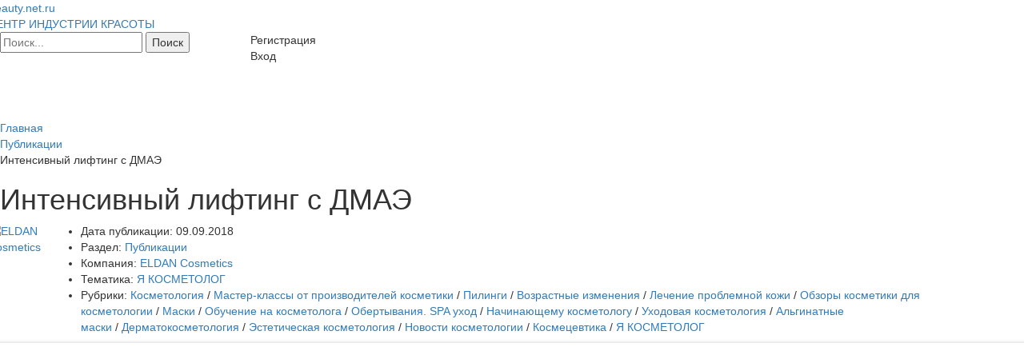

--- FILE ---
content_type: text/html; charset=UTF-8
request_url: http://beauty.net.ru/public/intensivnyy_lifting_s_dmae/
body_size: 9100
content:
<!DOCTYPE html>
<html>
<head>

<script src="https://yastatic.net/pcode/adfox/loader.js" crossorigin="anonymous"></script>
<meta name="viewport" content="width=device-width, initial-scale=1">

<meta http-equiv="Content-Type" content="text/html; charset=UTF-8" />
<meta name="robots" content="index, follow" />
<link href="/css/bootstrap.css?1577088323147327" type="text/css"  data-template-style="true"  rel="stylesheet" />
<link href="/css/jquery.bxslider.min.css?15770883232842" type="text/css"  data-template-style="true"  rel="stylesheet" />
<link href="/css/tooltipster.css?15770883239238" type="text/css"  data-template-style="true"  rel="stylesheet" />
<link href="/css/main.css?1577088323329" type="text/css"  data-template-style="true"  rel="stylesheet" />
<link href="/bitrix/templates/books/components/bitrix/breadcrumb/.custom/style.min.css?1577088295448" type="text/css"  data-template-style="true"  rel="stylesheet" />
<link href="/css/flexi-aside.css?1577088323114" type="text/css"  data-template-style="true"  rel="stylesheet" />
<link href="/bitrix/templates/books/styles.css?1685039713854" type="text/css"  data-template-style="true"  rel="stylesheet" />
<link href="/bitrix/templates/books/template_styles.css?168503971342209" type="text/css"  data-template-style="true"  rel="stylesheet" />
<meta property="og:image" content="http://beauty.net.ru/upload/iblock/94c/MVI_0135 Многокамерная передача.00_23_24_07.неподвижное изображение001.jpg"/>
<meta name="description" content="Демонстрация процедуры Интенсивный лифтинг с ДМАЭ от ELDAN Cosmetics, содержащих ДМАЭ, альфа-липоевую кислоту и вит. С в активной форме разработана специально для кожи с явными признаками старения: неровной текстурой, морщинами, изменением овала лица. Высокая концентрация активных ингредиентов позволит оказать моментальный лифтинг-эффект, улучшить цвет кожи и оказать легкое поросуживающее действие. Благодаря мощному антиоксидантному действию альфа-липоевая кислота защищает клетки от свободных...">



<script type="text/javascript" src="/js/jquery.min.js?157708832495957"></script>
<script type="text/javascript" src="/js/browser.js?1577088324374"></script>
<script type="text/javascript" src="/js/bootstrap.min.js?157708832436816"></script>
<script type="text/javascript" src="/js/jquery.easing.1.3.js?15770883248119"></script>
<script type="text/javascript" src="/js/jquery.fitvids.js?15770883242864"></script>
<script type="text/javascript" src="/js/jquery.bxslider.min.js?157708832423631"></script>
<script type="text/javascript" src="/js/jquery.validate.js?157708832442630"></script>
<script type="text/javascript" src="/js/velocity.min.js?157708832434339"></script>
<script type="text/javascript" src="/js/additional-methods.js?157708832436856"></script>
<script type="text/javascript" src="/js/jquery.tooltipster.min.js?157708832417523"></script>
<script type="text/javascript" src="/js/jquery.maskedinput.min.js?15770883243343"></script>
<script type="text/javascript" src="/js/main.js?15770883249683"></script>
<script type="text/javascript" src="/bitrix/templates/books/components/custom/main.register/headerform//scripts.js?15770883015552"></script>
<script type="text/javascript" src="/bitrix/templates/books/components/custom/system.auth.form/headerform//scripts_non_auth.js?15770883023500"></script>
<script type="text/javascript" src="/bitrix/templates/books/components/bitrix/menu/horizontal_multilevel_top/script.js?1577088299543"></script>
<script type="text/javascript" src="/bitrix/templates/books/components/bitrix/menu/horizontal_multilevel_bottom/script.js?1577088299543"></script>
<script type="text/javascript" src="/bitrix/templates/books/components/custom/ajax.block/.default//scripts.js?15770883012420"></script>
<script type="text/javascript">var _ba = _ba || []; _ba.push(["aid", "bb222f0580472d54438294145f92419b"]); _ba.push(["host", "beauty.net.ru"]); (function() {var ba = document.createElement("script"); ba.type = "text/javascript"; ba.async = true;ba.src = (document.location.protocol == "https:" ? "https://" : "http://") + "bitrix.info/ba.js";var s = document.getElementsByTagName("script")[0];s.parentNode.insertBefore(ba, s);})();</script>


<title>Интенсивный лифтинг с ДМАЭ</title>


</head>


<body class="">
<div id="panel"></div>
<header class="mainHeader">
	<div class="content">
				<div class="topHead row">
			<div class="logo fleft">
				 
					<a href="/">
					
						  <div class="bx-main-title dib">Beauty.net.ru</div>
  <div class="bx-main-subtitle anim dib">ЦЕНТР ИНДУСТРИИ КРАСОТЫ</div>

						
					</a>
				 
			</div>
			<div class="search col-md-3 animParent">
				<div class="search-form">
<form action="/search/">
<input type="text" name="q" value="" maxlength="50" placeholder="Поиск..." />			<input name="s" type="submit" value="Поиск" />
</form>
</div>			</div>
			<div class="userMenu fright tar">
				
<div class="register_button toClick anim"><span class="fadeHover" data-toggle="modal" data-target="#registerModal">Регистрация</span></div>

<!-- Register modal -->
<div class="modal fade popup_register" id="registerModal" tabindex="-1" role="dialog" aria-labelledby="registerModalLabel">
	<div class="modal-dialog registerForm" role="document">
		<div class="fixedForm tal">
			<form id="registerModalForm" method="post" action="/public/intensivnyy_lifting_s_dmae/?SECTION_CODE=intensivnyy_lifting_s_dmae%2F" name="regform" enctype="multipart/form-data">
				<button type="button" class="close" data-dismiss="modal" aria-label="Закрыть"><span class="text-xxlarge" aria-hidden="true">&times;</span></button>
				<h4 id="registerModalLabel">Регистрация</h4>
													<div class="form-group">
						<input placeholder="ЛОГИН" class="form-control" type="text" id="registerLOGIN" name="REGISTER[LOGIN]" value="" />					</div>
									<div class="form-group">
						<input placeholder="ПАРОЛЬ" class="form-control" type="password" id="registerPASSWORD" name="REGISTER[PASSWORD]" value="" autocomplete="off" />					</div>
									<div class="form-group">
						<input placeholder="ПОДТВЕРДИТЕ ПАРОЛЬ" class="form-control" type="password" id="registerCONFIRM_PASSWORD" name="REGISTER[CONFIRM_PASSWORD]" value="" autocomplete="off" />					</div>
									<div class="form-group">
						<input placeholder="EMAIL" class="form-control" type="email" id="registerEMAIL" name="REGISTER[EMAIL]" value="" />					</div>
													<div class="form-group captcha-holder">
						<img src="/bitrix/tools/captcha.php?captcha_sid=0fdde612a4520988994bdb6d58a1fbc7" width="180" height="40" alt="CAPTCHA" />
						<input id="registerCaptcha" placeholder="ВВЕДИТЕ СИМВОЛЫ" type="text" name="captcha_word" maxlength="50" value="" />
						<input id="registerCaptchaSID" type="hidden" name="captcha_sid" value="0fdde612a4520988994bdb6d58a1fbc7" />
					</div>
								<div class="form-group">
					<input type="submit" class="btn btn-prime btn-block btn-lg" name="register_submit_button" value="Зарегистрироваться" />
				</div>
				<div class="outerLink">
					<noindex><a class="oldUser underline textWhite" href="#" rel="nofollow">Уже зарегистрированы?</a></noindex>
				</div>
			</form>
		</div>
	</div>
</div>
				

<div class="login_button toClick anim"><span class="fadeHover" data-toggle="modal" data-target="#loginModal">Вход</span></div>

<!-- Login modal -->
<div class="modal fade popup_login" id="loginModal" tabindex="-1" role="dialog" aria-labelledby="loginModalLabel">
	<div class="modal-dialog loginForm" role="document">
		<div class="fixedForm tal">
			<form id="loginModalForm" name="system_auth_formDNMVSX" method="post" target="_top" action="/public/intensivnyy_lifting_s_dmae/?SECTION_CODE=intensivnyy_lifting_s_dmae%2F">
				<button type="button" class="close" data-dismiss="modal" aria-label="Закрыть"><span class="text-xxlarge" aria-hidden="true">&times;</span></button>
				<h4 id="loginModalLabel">Войти</h4>
									<input type="hidden" name="backurl" value="/public/intensivnyy_lifting_s_dmae/?SECTION_CODE=intensivnyy_lifting_s_dmae%2F" />
												<input type="hidden" name="AUTH_FORM" value="Y" />
				<input type="hidden" name="TYPE" value="AUTH" />
				<div class="form-group">
					<input placeholder="ЛОГИН" class="form-control" id="loginUSER_LOGIN" type="text" name="USER_LOGIN" value="" />
				</div>
				<div class="form-group">
					<input placeholder="ПАРОЛЬ" class="form-control" id="loginUSER_PASSWORD" type="password" name="USER_PASSWORD"/>
				</div>
				<div class="form-group">
					<input type="submit" class="btn btn-prime btn-block btn-lg" name="Login" value="Войти" />
				</div>
									<div class="form-group">
						<input type="checkbox" id="USER_REMEMBER" name="USER_REMEMBER" value="Y" /><label for="USER_REMEMBER">&nbsp;Запомнить меня</label>
					</div>
								<div class="form-group">
					<noindex><a href="/auth/?forgot_password=yes&amp;backurl=%2Fpublic%2Fintensivnyy_lifting_s_dmae%2F%3FSECTION_CODE%3Dintensivnyy_lifting_s_dmae%252F" rel="nofollow" class="underline linkQuest">Забыли пароль?</a></noindex>
				</div>
									<div class="outerLink">
						<noindex><a class="newUser underline textWhite" href="#" rel="nofollow">Новый пользователь?</a></noindex>
					</div>
								</form>
		</div>
	</div>
</div>

				
			</div>
		</div><!-- /topHead -->

<!--
  <div id="header_menu">
<a href="/" title="Главная"><img width="12" height="11" src="/bitrix/templates/books/images/icons/home.gif" alt="Главная" border="0" /></a>
<noindex><a href="/search/" title="Поиск" rel="nofollow"><img width="12" height="12" src="/bitrix/templates/books/images/icons/search.gif" alt="Поиск" border="0" /></a></noindex>
<a href="/search/map.php" title="Карта сайта"><img width="14" height="9" src="/bitrix/templates/books/images/icons/map.gif" alt="Карта сайта" border="0" /></a>
<noindex><a href="/public/intensivnyy_lifting_s_dmae/?SECTION_CODE=intensivnyy_lifting_s_dmae/&amp;print=Y" title="Версия для печати" rel="nofollow"><img width="12" height="12" src="/bitrix/templates/books/images/icons/printer.gif" alt="Версия для печати" border="0" /></a></noindex> </div>
-->
	</div>

	<div class="navWrapper">
		<div class="content">
						
			<nav class="mainNav navbar menuOpened">
			<div class="">
				<!-- Brand and toggle get grouped for better mobile display -->
				<div class="navbar-header">
					<button type="button" class="navbar-toggle collapsed animParent" data-toggle="collapse" data-target="#bs-example-navbar-collapse-1" aria-expanded="false">
						<span class="sr-only">Toggle navigation</span>
						<span class="icon-bar"></span>
						<span class="icon-bar"></span>
						<span class="icon-bar"></span>
					</button>
				</div>
				<ul class="lvl-1 nav navbar-nav collapse out" id="bs-example-navbar-collapse-1">

					
															
										<li>
													<a href="/parikmaher/" class="parent">Я ПАРИКМАХЕР</a>
												<ul class="lvl-2 dropdown-menu">
							
																											
									
															
										
																							<li>														<a href="/parikmaher/news/" class="parent">Новости</a>
																									</li>
											
										
																											
									
															
										
																							<li>														<a href="/parikmaher/actions/" class="parent">Акции</a>
																									</li>
											
										
																											
									
															
										
																							<li>														<a href="/parikmaher/public/" class="parent">Публикации</a>
																									</li>
											
										
																											
									
															
										
																							<li>														<a href="/parikmaher/catalog/" class="parent">Каталог</a>
																									</li>
											
										
																											
									
															
										
																							<li>														<a href="/parikmaher/event/" class="parent">Мероприятия</a>
																									</li>
											
										
																											
									
															
										
																							<li>														<a href="/forum/group2468/" class="parent">Форум</a>
																									</li>
											
										
																											
									
											</ul></li>															
										<li>
																					<a href="/kosmetolog/" class="selected inSelected parent">Я КОСМЕТОЛОГ</a>
																			<ul class="lvl-2 dropdown-menu">
							
																											
									
															
										
																							<li>														<a href="/kosmetolog/news/" class="parent">Новости</a>
																									</li>
											
										
																											
									
															
										
																							<li>														<a href="/kosmetolog/actions/" class="parent">Акции</a>
																									</li>
											
										
																											
									
															
										
																							<li>																													<a href="/kosmetolog/public/" class="selected inSelected btn-prime btn">Публикации</a>
																																							</li>
											
										
																											
									
															
										
																							<li>														<a href="/kosmetolog/catalog/" class="parent">Каталог</a>
																									</li>
											
										
																											
									
															
										
																							<li>														<a href="/kosmetolog/event/" class="parent">Мероприятия</a>
																									</li>
											
										
																											
									
															
										
																							<li>														<a href="/forum/group2467/" class="parent">Форум</a>
																									</li>
											
										
																											
									
											</ul></li>															
										<li>
													<a href="/vizage/" class="parent">Я ВИЗАЖИСТ</a>
												<ul class="lvl-2 dropdown-menu">
							
																											
									
															
										
																							<li>														<a href="/vizage/news/" class="parent">Новости</a>
																									</li>
											
										
																											
									
															
										
																							<li>														<a href="/vizage/actions/" class="parent">Акции</a>
																									</li>
											
										
																											
									
															
										
																							<li>														<a href="/vizage/public/" class="parent">Публикации</a>
																									</li>
											
										
																											
									
															
										
																							<li>														<a href="/vizage/catalog/" class="parent">Каталог</a>
																									</li>
											
										
																											
									
															
										
																							<li>														<a href="/vizage/event/" class="parent">Мероприятия</a>
																									</li>
											
										
																											
									
															
										
																							<li>														<a href="/forum/group2469/" class="parent">Форум</a>
																									</li>
											
										
																											
									
											</ul></li>															
										
																							<li class="forumMenu"><a href="/forum/" class="">Форумы</a></li>
											
										
																											
									
															
										
																							<li class="addElemMenu"><a href="/personal/myelements/add/" class="">Добавить материал</a></li>
											
										
																											
									
															
										
																							<li class="catalogMenu"><a href="/brand/" class="">Каталог компаний</a></li>
											
										
																											
									
																			
									
									
								</ul>
			</div>
		</nav>
					<div id="breadcrumb">
				<link href="/bitrix/css/main/font-awesome.css?157708819628777" type="text/css" rel="stylesheet" />
<div class="bx-breadcrumb">
				<div class="bx-breadcrumb-item" id="bx_breadcrumb_0" itemscope="" itemtype="http://data-vocabulary.org/Breadcrumb" itemref="bx_breadcrumb_1">
					
					<a href="/" title="Главная" itemprop="url">
						<span itemprop="title">Главная</span>
					</a>
				</div>
				<div class="bx-breadcrumb-item" id="bx_breadcrumb_1" itemscope="" itemtype="http://data-vocabulary.org/Breadcrumb" itemprop="child">
					<i class="fa fa-angle-right"></i>
					<a href="/public/" title="Публикации" itemprop="url">
						<span itemprop="title">Публикации</span>
					</a>
				</div>
				<div class="bx-breadcrumb-item">
					<i class="fa fa-angle-right"></i>
					<span>Интенсивный лифтинг с ДМАЭ</span>
				</div><div style="clear:both"></div></div>			</div>
			<h1 class="pagetitle">Интенсивный лифтинг с ДМАЭ</h1>
		</div>
	</div>
	
</header>
<div class="mainBody">
	<div class="content"> 
		<div class="row mainContentRow">
			<main class="withAside">		<div class="news-detail">
	<div class="media">
					<div class="media-left">
				<div class="itemBrandLogo anim">
					<a href="/brand/eldan-cosmetics/" title="Перейти на страницу бренда ''ELDAN Cosmetics''">
						<img class="media-object"
							 src="/upload/resize_cache/iblock/a32/200_200_1/ELDAN200x120.jpg"
							 alt="ELDAN Cosmetics"
						/></a>
				</div>
			</div>
						<div class="media-body">
										<ul class="textProps">
											<li><span class="textPropName">Дата публикации:</span> <span class="textPropValue">09.09.2018</span></li>
										<li><span class="textPropName">Раздел:</span> <span class="textPropValue"><a class="underline" href="/public/">Публикации</a></span></li>
					<li><span class="textPropName">Компания:</span> <span class="textPropValue"><a class="underline" href="/brand/eldan-cosmetics/">ELDAN Cosmetics</a></span></li>
																													<li>
								<span class="textPropName THEME">Тематика:</span>
					<span class="textPropValue">
											<a class="underline" href="/kosmetolog/">Я КОСМЕТОЛОГ</a>										</span>
							</li>
																								<li>
								<span class="textPropName GROUP">Рубрики:</span>
					<span class="textPropValue">
											<a class="underline" href="/public/kosmetologiya/">Косметология</a>&nbsp;/&nbsp;<a class="underline" href="/public/kosmetologiya/master-klassy-ot-proizvoditeley-kosmetiki/">Мастер-классы от производителей косметики</a>&nbsp;/&nbsp;<a class="underline" href="/public/1esteticheskaya-kosmetologiya/piling/">Пилинги</a>&nbsp;/&nbsp;<a class="underline" href="/public/kosmetologiya/vozrastnye-izmeneniya/">Возрастные изменения</a>&nbsp;/&nbsp;<a class="underline" href="/public/zabolevaniya-kozhi/">Лечение проблемной кожи</a>&nbsp;/&nbsp;<a class="underline" href="/public/kosmetologiya/obzory-kosmetiki-dlya-kosmetologii/">Обзоры косметики для косметологии</a>&nbsp;/&nbsp;<a class="underline" href="/public/1esteticheskaya-kosmetologiya/maska/">Маски</a>&nbsp;/&nbsp;<a class="underline" href="/public/kosmetologiya/obuchenie-na-kosmetologa/">Обучение на косметолога</a>&nbsp;/&nbsp;<a class="underline" href="/public/kosmetologiya/obertyvaniya/">Обертывания. SPA уход</a>&nbsp;/&nbsp;<a class="underline" href="/public/nachinayushchemu-kosmetologu/">Начинающему косметологу</a>&nbsp;/&nbsp;<a class="underline" href="/public/1esteticheskaya-kosmetologiya/1ukhodovaya-kosmetologiya/">Уходовая косметология</a>&nbsp;/&nbsp;<a class="underline" href="/public/1esteticheskaya-kosmetologiya/alginatnye-maski/">Альгинатные маски</a>&nbsp;/&nbsp;<a class="underline" href="/public/dermatokosmetologiya/">Дерматокосметология</a>&nbsp;/&nbsp;<a class="underline" href="/public/1esteticheskaya-kosmetologiya/">Эстетическая косметология</a>&nbsp;/&nbsp;<a class="underline" href="/public/novosti-kosmetologii/">Новости косметологии</a>&nbsp;/&nbsp;<a class="underline" href="/public/kosmetsevtika/">Космецевтика</a>&nbsp;/&nbsp;<a class="underline" href="/public/ya-kosmetolog/">Я КОСМЕТОЛОГ</a>										</span>
							</li>
																																					</ul>
					</div>
		<div class="media-right yandexDirectWrap">
			<div class="yandexDirect">
							</div>
		</div>
	</div>
		<div class="newsDescr">
				<div class="carousel fullCarousel animChild" id="fullCarousel">
			<ul class="slides ">
															<li class="item video">
							<iframe id='rgdVG4GlKoI' src="https://www.youtube.com/embed/rgdVG4GlKoI?enablejsapi=1&origin=http://beauty.net.ru" width="910" height="600" allowfullscreen frameborder="0"></iframe>
						</li>
																</ul>
		</div>
				<div class="descrBlock">
										Демонстрация процедуры Интенсивный лифтинг с ДМАЭ от ELDAN Cosmetics, содержащих ДМАЭ, альфа-липоевую кислоту и вит. С в активной форме разработана специально для кожи с явными признаками старения: неровной текстурой, морщинами, изменением овала лица. Высокая концентрация активных ингредиентов позволит оказать моментальный лифтинг-эффект, улучшить цвет кожи и оказать легкое поросуживающее действие. Благодаря мощному антиоксидантному действию альфа-липоевая кислота защищает клетки от свободных радикалов, препятствуя развитию симптомокомплекса старения. В состав линии входят три препарата: крем, сыворотка и маска для профессионального использования.					</div>
		<div style="clear:both"></div>

		<br />
			</div>

		<section class="newsBlock newsBlockNews">
		<div class="ajaxedBlockHolder">
					<div class="iblockElemListHolder">
			<ul class="iblockElemList clearfix">
				<li class="news-elem anim5Parent">
			<a href="/public/mikroigolchatyy_rf_lifting-_osobennosti_podgotovki_i_reabilitatsii-_/" title="Узнать больше о ''Микроигольчатый RF лифтинг. Особенности подготовки и реабилитации.''">
									<div class="elemImg">
						<img alt="Микроигольчатый RF лифтинг. Особенности..." src="/upload/iblock/b5c/WhatsApp Image 2024-07-23 at 12.34.19 (2).jpeg" />
					</div>
								<div class="elemText">
					<div class="elemTitle">
						<div class="elemDateCreate"><span>24 июля</span></div>
						<div class="title"><span>Микроигольчатый RF лифтинг. Особенности...</span></div>
					</div>
					<div class="elemDesc">
													<div class="brandImg">
								<img alt="Я КОСМЕТОЛОГ" src="/upload/iblock/a1c/квадратЛОГОкосметолог.png" />
							</div>
																		Микроигольчатый RF лифтинг – это управляемое дозированное повреждение кожи и ее глубоких слоев с использованием современных технологий для глобальной стимуляции процессов обновления тканей.					</div>
				</div> 
			</a>
		</li>
			<li class="news-elem anim5Parent">
			<a href="/public/samye_sovremennye_i_bezopasnye_solntsezashchitnye_sredstva-_obektivnaya_neobkhodimost/" title="Узнать больше о ''Самые современные и безопасные солнцезащитные средства. Объективная необходимость''">
									<div class="elemImg">
						<img alt="Самые современные и безопасные..." src="/upload/iblock/623/scale_2400 (2).jpeg" />
					</div>
								<div class="elemText">
					<div class="elemTitle">
						<div class="elemDateCreate"><span>11 июля</span></div>
						<div class="title"><span>Самые современные и безопасные...</span></div>
					</div>
					<div class="elemDesc">
													<div class="brandImg">
								<img alt="Мартинес Имидж" src="/upload/iblock/5f4/65962639_2434667760135297_4148320495286091776_o.png" />
							</div>
																		Солнцезащитные средства становятся одними из самых необходимых продуктов по уходу за кожей. Ведь уже ни для кого не секрет, что ультрафиолетовые лучи &#40;UVA и UVB&#41; вызывают фотостарение,...					</div>
				</div> 
			</a>
		</li>
			<li class="news-elem anim5Parent">
			<a href="/public/spetsialisty_rekomenduyut_sredstva_professionalnykh_marok-_kotorye_obespechivayut_ne_tolko_kachestve/" title="Узнать больше о ''Специалисты рекомендуют средства профессиональных марок, которые обеспечивают не только качественную защиту, а полноценный уход за кожей лица''">
									<div class="elemImg">
						<img alt="Специалисты рекомендуют средства..." src="/upload/iblock/5ff/загар после соляри я.jpeg" />
					</div>
								<div class="elemText">
					<div class="elemTitle">
						<div class="elemDateCreate"><span>24 июня</span></div>
						<div class="title"><span>Специалисты рекомендуют средства...</span></div>
					</div>
					<div class="elemDesc">
													<div class="brandImg">
								<img alt="Мартинес Имидж" src="/upload/iblock/5f4/65962639_2434667760135297_4148320495286091776_o.png" />
							</div>
																		Санскрины — одни из самых дорогих ингредиентов.					</div>
				</div> 
			</a>
		</li>
			<li class="news-elem anim5Parent">
			<a href="/public/chto_proizoshlo_s_rynkom_fillerov_posle_24_fevralya_2022_goda/" title="Узнать больше о ''Что произошло с рынком филлеров после 24 февраля 2022 года?''">
									<div class="elemImg">
						<img alt="Что произошло с рынком филлеров после 24..." src="/upload/iblock/189/fillers-2022.png" />
					</div>
								<div class="elemText">
					<div class="elemTitle">
						<div class="elemDateCreate"><span>29 сентября</span></div>
						<div class="title"><span>Что произошло с рынком филлеров после 24...</span></div>
					</div>
					<div class="elemDesc">
													<div class="brandImg">
								<img alt="Я КОСМЕТОЛОГ" src="/upload/iblock/a1c/квадратЛОГОкосметолог.png" />
							</div>
																		Уже в первую половину 2022 году выдано 10 регистрационных удостоверений на новые гиалуроновые филлеры, среди которых 4 -российского производства и по 2 филлера из Кореи и Китая.					</div>
				</div> 
			</a>
		</li>
			<li class="news-elem anim5Parent">
			<a href="/public/sovremennaya_tekhnologiya_bioreparatsii_kozhi_s_pomoshchyu_polinukleotidov-_klinicheskiy_opyt_primen/" title="Узнать больше о ''СОВРЕМЕННАЯ ТЕХНОЛОГИЯ БИОРЕПАРАЦИИ КОЖИ С ПОМОЩЬЮ ПОЛИНУКЛЕОТИДОВ: КЛИНИЧЕСКИЙ ОПЫТ ПРИМЕНЕНИЯ В АНТИВОЗРАСТНОЙ ТЕРАПИИ''">
									<div class="elemImg">
						<img alt="СОВРЕМЕННАЯ ТЕХНОЛОГИЯ БИОРЕПАРАЦИИ КОЖИ С..." src="/upload/iblock/328/2 (1).png" />
					</div>
								<div class="elemText">
					<div class="elemTitle">
						<div class="elemDateCreate"><span>07 июня</span></div>
						<div class="title"><span>СОВРЕМЕННАЯ ТЕХНОЛОГИЯ БИОРЕПАРАЦИИ КОЖИ С...</span></div>
					</div>
					<div class="elemDesc">
													<div class="brandImg">
								<img alt="Я КОСМЕТОЛОГ" src="/upload/iblock/a1c/квадратЛОГОкосметолог.png" />
							</div>
																		Использование высококонцентрированных полинуклеотидов в антивозрастной терапии для достижения коррекции кожи,					</div>
				</div> 
			</a>
		</li>
			<li class="news-elem anim5Parent">
			<a href="/public/dva_produkta_aravia_professional-_kotorye_prigodyatsya_kazhdomu_kosmetologu_/" title="Узнать больше о ''Два продукта ARAVIA Professional, которые пригодятся каждому косметологу''">
									<div class="elemImg">
						<img alt="Два продукта ARAVIA Professional, которые..." src="/upload/iblock/b3b/_DSC6469.jpg" />
					</div>
								<div class="elemText">
					<div class="elemTitle">
						<div class="elemDateCreate"><span>14 февраля</span></div>
						<div class="title"><span>Два продукта ARAVIA Professional, которые...</span></div>
					</div>
					<div class="elemDesc">
													<div class="brandImg">
								<img alt="ARAVIA Professional" src="/upload/iblock/eca/ARAVIA Professional 268C.jpg" />
							</div>
																		В постоянном поиске средств, которые понравятся как вам, так и клиенту?					</div>
				</div> 
			</a>
		</li>
					</ul>
							<div class="moreBtnWrapper">
					<span id="blocka955319bb91b0d7abb28f59536ebcb8f" class="getMoreIblockEls anim">Загрузить еще</span>
				</div>
					</div>
			</div>
	</section>
</div>			</main>
							<aside>
									</aside>
						<div class="clear"></div>
								</div><!-- /.mainContentRow-->
	</div>
</div><!-- /.mainBody -->



<footer class="mainFooter darkBlock">
	<div class="bottomMenu">
		<div class="content clearfix">
			
<ul class="lvl-1 clearfix">

 

				
							<li>
									<a href="/parikmaher/" class="root-item">Я ПАРИКМАХЕР</a>
									<ul class="lvl-2">
			
				
 

				
			
									<li>
											<a href="/parikmaher/news/">Новости</a>
										</li>
							
				
 

				
			
									<li>
											<a href="/parikmaher/actions/">Акции</a>
										</li>
							
				
 

				
			
									<li>
											<a href="/parikmaher/public/">Публикации</a>
										</li>
							
				
 

				
			
									<li>
											<a href="/parikmaher/catalog/">Каталог</a>
										</li>
							
				
 

				
			
									<li>
											<a href="/parikmaher/event/">Мероприятия</a>
										</li>
							
				
 

			</ul></li>				
							<li>
									<a href="/kosmetolog/" class="selected">Я КОСМЕТОЛОГ</a>
									<ul class="lvl-2">
			
				
 

				
			
									<li>
											<a href="/kosmetolog/news/">Новости</a>
										</li>
							
				
 

				
			
									<li>
											<a href="/kosmetolog/actions/">Акции</a>
										</li>
							
				
 

				
			
									<li class="selected">
											<a href="/kosmetolog/public/">Публикации</a>
										</li>
							
				
 

				
			
									<li>
											<a href="/kosmetolog/catalog/">Каталог</a>
										</li>
							
				
 

				
			
									<li>
											<a href="/kosmetolog/event/">Мероприятия</a>
										</li>
							
				
 

			</ul></li>				
							<li>
									<a href="/vizage/" class="root-item">Я ВИЗАЖИСТ</a>
									<ul class="lvl-2">
			
				
 

				
			
									<li>
											<a href="/vizage/news/">Новости</a>
										</li>
							
				
 

				
			
									<li>
											<a href="/vizage/actions/">Акции</a>
										</li>
							
				
 

				
			
									<li>
											<a href="/vizage/public/">Публикации</a>
										</li>
							
				
 

				
			
									<li>
											<a href="/vizage/catalog/">Каталог</a>
										</li>
							
				
 

				
			
									<li>
											<a href="/vizage/event/">Мероприятия</a>
										</li>
							
				
 

			</ul></li>				
							<li>
									<a href="/about/" class="root-item">Что такое BEAUTY.net.ru</a>
									<ul class="lvl-2">
			
				
 

				
			
									<li>
											<a href="/about/rules/">Правила</a>
										</li>
							
				
 

				
			
									<li>
											<a href="/about/rightholders/">Правообладателям</a>
										</li>
							
				
 

				
			
									<li>
											<a href="/about/advertisment/">Заказать рекламу</a>
										</li>
							
				
 

				
			
									<li>
											<a href="/personal/mybrands/add/">Добавить бренд</a>
										</li>
							
				
 

				
			
									<li>
											<a href="/personal/myelements/add/">Добавить материал</a>
										</li>
							
				

	</ul></li>
</ul>
<div class="menu-clear-left"></div>
		</div>
	</div>
	<div class="copyrightBlock">
		<div class="content">
			<div class="row">
	<div class="col-md-6 footerSiteName">
	2026&copy; <a href="/" title="Перейти на главную страницу сайта">
	    <span class="bx-title">Beauty.net.ru</span> -
	    <span class="bx-subtitle">ЦЕНТР ИНДУСТРИИ КРАСОТЫ</span>
	</a>
	</div>
	<div class="col-md-6 tar">
		<ul class="list-inline socials dib">
			<li class="ico_vk"><a href="https://vk.com/gazetak" target="_blank" class="fadeHover" title="Vkontakte"></a></li>
			<li class="ico_fb"><a href="https://www.youtube.com/channel/UCHFHXc7HaEr-RTPUcc5GlpA" target="_blank" class="fadeHover" title="Youtube"></a></li>
			<li class="ico_tw"><a href="https://www.instagram.com/i_kosmetolog/" target="_blank" class="fadeHover" title="Twitter"></a></li>
		</ul>
		<div class="additLinks dib">
			<a href="/brand/" class="underline">Каталог компаний</a>
			<a href="/forum/" class="underline">Форум</a>
			<a title="Перейти в раздел сайта, где Вы сможете заказать и оформить платные услуги" href="http://kosmetolog.today/" target="_blank" class="underline">ПЛАТНОЕ РАЗМЕЩЕНИЕ</a>
			<a title="Вызвать форму заказа рекламы" href="#" data-toggle="modal" data-target="#addsModal" class="underline hidden">Заказать рекламу</a>
		</div>
	</div>
</div>		</div>
	</div>
</footer>

	<script type="text/javascript" src="/js/flexi-aside.js"></script>

<!-- Yandex.Metrika counter -->
<script type="text/javascript">
	(function (d, w, c) {
		(w[c] = w[c] || []).push(function() {
			try {
				w.yaCounter34697925 = new Ya.Metrika({
					id:34697925,
					clickmap:true,
					trackLinks:true,
					accurateTrackBounce:true,
					webvisor:true,
					trackHash:true				});
			} catch(e) { }
		});

		var n = d.getElementsByTagName("script")[0],
				s = d.createElement("script"),
				f = function () { n.parentNode.insertBefore(s, n); };
		s.type = "text/javascript";
		s.async = true;
		s.src = "https://mc.yandex.ru/metrika/watch.js";

		if (w.opera == "[object Opera]") {
			d.addEventListener("DOMContentLoaded", f, false);
		} else { f(); }
	})(document, window, "yandex_metrika_callbacks");
</script>
<noscript><div><img src="https://mc.yandex.ru/watch/34697925?ut=noindex" style="position:absolute; left:-9999px;" alt="" /></div></noscript>
<!-- /Yandex.Metrika counter -->






</body>
</html>

--- FILE ---
content_type: application/javascript
request_url: http://beauty.net.ru/js/browser.js?1577088324374
body_size: 374
content:
(function($) {
	$.browser = {};
	$.browser.mozilla = /mozilla/.test(navigator.userAgent.toLowerCase()) && !/webkit/.test(navigator.userAgent.toLowerCase());
	$.browser.webkit = /webkit/.test(navigator.userAgent.toLowerCase());
	$.browser.opera = /opera/.test(navigator.userAgent.toLowerCase());
	$.browser.msie = /msie/.test(navigator.userAgent.toLowerCase());
})( jQuery );